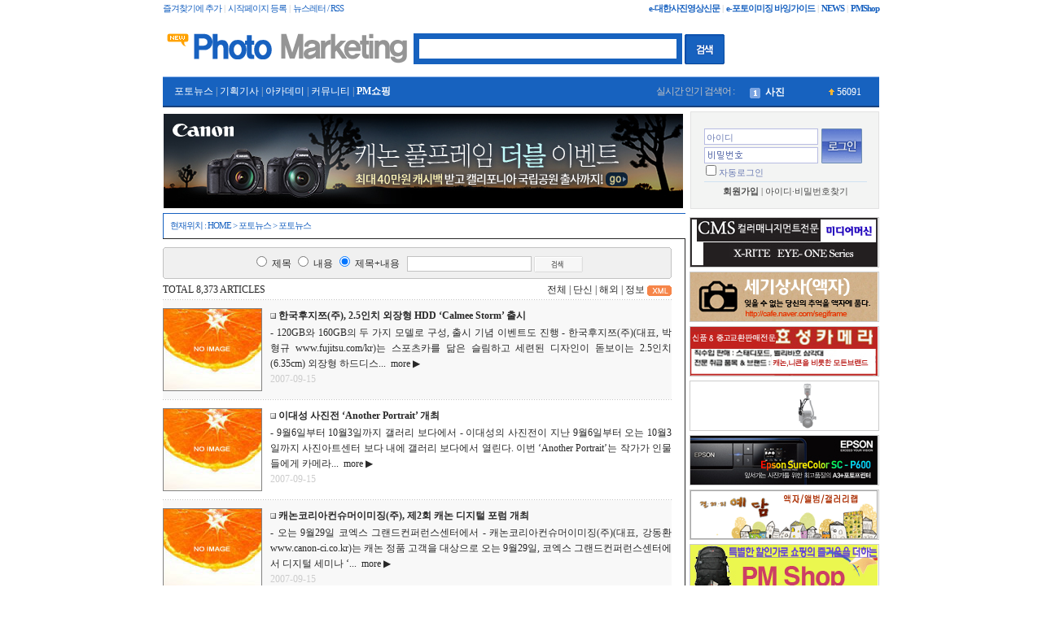

--- FILE ---
content_type: text/html; charset=euc-kr
request_url: https://photojr.cafe24.com/phome/bbs/board.php?bo_table=news&page=553&page=557
body_size: 11124
content:
<!-- <!DOCTYPE HTML PUBLIC "-//W3C//DTD HTML 4.01 Transitional//EN"> -->
<html>
<head>
<meta http-equiv="content-type" content="text/html; charset=euc-kr">
<title>포토뉴스 > 포토뉴스 557 페이지</title>
<link rel="stylesheet" href="../style.css" type="text/css">
<LINK REL="SHORTCUT ICON" HREF="../mobile/usr/img/favicon.ico"> 

</head>
<script type="text/javascript">
// 자바스크립트에서 사용하는 전역변수 선언
var g4_path      = "..";
var g4_bbs       = "bbs";
var g4_bbs_img   = "img";
var g4_url       = "http://photojr.cafe24.com/phome";
var g4_is_member = "";
var g4_is_admin  = "";
var g4_bo_table  = "news";
var g4_sca       = "";
var g4_charset   = "euc-kr";
var g4_cookie_domain = "photojr.cafe24.com";
var g4_is_gecko  = navigator.userAgent.toLowerCase().indexOf("gecko") != -1;
var g4_is_ie     = navigator.userAgent.toLowerCase().indexOf("msie") != -1;
</script>
<script type="text/javascript" src="../js/jquery-1.4.2.min.js"></script>
<script type="text/javascript" src="../js/common.js"></script>
<body topmargin="0" leftmargin="0" >
<a name="g4_head"></a>

<!-- 리포트2.0 로그분석코드 시작 -->
<script type="text/javascript">
var JsHost = (("https:" == document.location.protocol) ? "https://" : "http://");
var uname = escape('포토마켓팅');
document.write(unescape("%3Cscript id='log_script' src='" + JsHost + "photojr.weblog.cafe24.com/weblog.js?uid=photojr&uname="+uname+"' type='text/javascript'%3E%3C/script%3E"));
</script>
<!-- 리포트2.0  로그분석코드 완료 -->


<!-- 전체 -->
<table align='center' width='880' cellpadding='0' cellspacing='0' border='0'>
<tr>
<td>

	<table width=100% cellpadding=0 cellspacing=0 border=0>
	<tr><td height='5'></td></tr>
	</table>

	<!-- 상단 -->
	<table width=100% cellpadding=0 cellspacing=0 border=0>
	<tr>
	<td class=small_gby>

		<Script Language="JavaScript">
		var favoriteurl="http://www.photomarketing.co.kr"
		var favoritetitle="사진영상신문"
		function addfavorites() {
		if (document.all)
		window.external.AddFavorite(favoriteurl,favoritetitle)}
		</script> 

		<a href="javascript:addfavorites()" onFocus='this.blur()' style='letter-spacing:-1;' class='blue_small'>즐겨찾기에 추가</a> | <a href="#null" onClick="this.style.behavior='url(#default#homepage)';this.setHomePage('http://www.photomarketing.co.kr');" class='blue_small'  style='letter-spacing:-1;'>시작페이지 등록</a> | <a href="javascript:win_open('../news_letter.php', 'boardcopy', 'left=50, top=50, width=400, height=450, scrollbars=1');" onFocus='this.blur()' style='letter-spacing:-1;' class='blue_small'>뉴스레터 / RSS</a>

	</td>
	<td align=right  class=small_gby>

		<a href='../bbs/board.php?bo_table=ebook'  class=blue_small><b>e-대한사진영상신문</b></a> | 
		<a href='http://www.photomarketing.co.kr/ebook/catalog/e-catalog/PC/e-catalog.html' target=blank class=blue_small><b>e-포토이미징 바잉가이드</b></a> | 
		<a href='../'  class=blue_small><b>NEWS</b></a> | 
		<a href='../index_shop.php'  class='blue_small'><b>PMShop</b></a>
		<!--a href='../bbs/board.php?bo_table=info&wr_id=2' class=blue_small-->

	</td>
	</tr>
	</table>

	<table width=100% cellpadding=0 cellspacing=0 border=0>
	<tr><td height='15'></td></tr>
	</table>

	<!-- 로고, 검색 -->
	
	<table width=100% cellpadding=0 cellspacing=0 border=0>
	<tr>
	<td width='250'>
		<a href='../'><img src='../usr/main_img/logo.gif' border=0></a>
	</td>
	<td>
		<!-- 검색 시작 -->
		<form name='frmsearch1' style='margin:0px;' onsubmit='return search_submit(this);'>
		<input type='hidden' name='sfl' value='wr_subject||wr_content'>
		<input type='hidden' name='sop' value='and'>
		<input type='hidden' name='stx' value=''>
		<input type='hidden' name='search_flag' value='게시판'>
		<!--select name='search_flag' id='search_flag' class='small'>
		<option value='상품'>상품
		<option value='게시판'>게시판
		</select-->
		<input type=text name=search_str class='ed' value='' style='width:330px;height:38;border-width:7px;border-color:#1762BF;padding:5px;'>
		<input type=image src='../img/btn_search.gif' border=0 align=absmiddle>&nbsp;
		<script>
		function search_submit(f) {
		if (f.search_flag.value == '상품') {
			f.action = '../shop/search.php';
		} else {
			f.stx.value = f.search_str.value;
			f.action = '../bbs/search.php';
		}
		}

				</script>
		</form>
		<!-- 검색 끝 -->

	</td>
	</tr>
	</table>
	

	<!-- 가로 바 -->
	<table width=100% cellpadding=0 cellspacing=0 border=0>
	<tr><td height=4></td></tr>
	<tr><td height=1 bgcolor=#92B7EE></td></tr>
	<tr>
	<td bgcolor=#1762BF>

			
				<table width=100% cellpadding=0 cellspacing=0 border=0>
				<tr height=35>
				<td style='padding:5px;' class='gray'>&nbsp;&nbsp;

				<a href='../bbs/group.php?gr_id=news' class='menu_r'>포토뉴스</a>  |  <a href='../bbs/group.php?gr_id=spec' class='menu_r'>기획기사</a>  |  <a href='../bbs/group.php?gr_id=acade' class='menu_r'>아카데미</a>  |  <a href='../bbs/group.php?gr_id=comm' class='menu_r'>커뮤니티</a>  |  				<!--a href='../index_shop.php' class='menu_r'-->
				<a href='../index_shop.php' class='menu_r'> <b>PM쇼핑</b> </a>
				</td>
				<td width='110' align='right' style='padding:8px;color:#C2C2C2;letter-spacing:-1;'>실시간 인기 검색어 :</td>
				<td width='160' style='padding:5px;'>
					
					
<style type="text/css">
#pscroller2 {width:150px;height:18px;/* 익스플로어 이외것 패치 */voice-family: "\"}\"";voice-family:inherit;width:148px;height:20px;}html>body .pscroller2{ /* 오페라를위해 */ width:204px;height:22px;}
#pscroller2 a{text-decoration:none;}
.someclass{}
#popular_scroll_all_list {position:absolute;index-z:9999999;width:161px;border:1px  #1761C0 solid;background:#ffffff;padding:5;}

/* 8포인트 옅은 회색 (영문) */
.popup_hit_tag,	
.popup_hit_tag:link,
.popup_hit_tag:visited,
.popup_hit_tag:active		{font-family:돋움,tahoma;font-size:9pt;color:#282828;text-decoration:none;line-height:120%;}
.popup_hit_tag:hover	    {color:#FF9900;text-decoration:none;}
</style>

<script language="JavaScript" type="text/javascript">
var pausecontent2=new Array();
	pausecontent2[0]="<table width='100%'><tr style='height:20;'><td>&nbsp;<img width='13' height='13' align='absmiddle' src='../skin/popular/popular_scroll/num_00.gif' ALT=''>&nbsp;&nbsp;<a href='../bbs/search.php?sfl=wr_subject||wr_content&sop=and&stx=%BB%E7%C1%F8' class='menu_r'><b>사진</b></a></td><td style='padding-right:3px' align='right'><img src='../skin/popular/popular_scroll/i_arrow.gif'> <span class='menu_r'>56091</span></td></tr></table>";pausecontent2[1]="<table width='100%'><tr style='height:20;'><td>&nbsp;<img width='13' height='13' align='absmiddle' src='../skin/popular/popular_scroll/num_01.gif' ALT=''>&nbsp;&nbsp;<a href='../bbs/search.php?sfl=wr_subject||wr_content&sop=and&stx=%B1%E2%C0%DA' class='menu_r'>기자</a></td><td style='padding-right:3px' align='right'><img src='../skin/popular/popular_scroll/i_arrow.gif'> <span class='menu_r'>49581</span></td></tr></table>";pausecontent2[2]="<table width='100%'><tr style='height:20;'><td>&nbsp;<img width='13' height='13' align='absmiddle' src='../skin/popular/popular_scroll/num_02.gif' ALT=''>&nbsp;&nbsp;<a href='../bbs/search.php?sfl=wr_subject||wr_content&sop=and&stx=p' class='menu_r'>p</a></td><td style='padding-right:3px' align='right'><img src='../skin/popular/popular_scroll/i_arrow.gif'> <span class='menu_r'>49434</span></td></tr></table>";pausecontent2[3]="<table width='100%'><tr style='height:20;'><td>&nbsp;<img width='13' height='13' align='absmiddle' src='../skin/popular/popular_scroll/num_03.gif' ALT=''>&nbsp;&nbsp;<a href='../bbs/search.php?sfl=wr_subject||wr_content&sop=and&stx=%BD%C3%C0%E5' class='menu_r'>시장</a></td><td style='padding-right:3px' align='right'><img src='../skin/popular/popular_scroll/i_arrow.gif'> <span class='menu_r'>28833</span></td></tr></table>";pausecontent2[4]="<table width='100%'><tr style='height:20;'><td>&nbsp;<img width='13' height='13' align='absmiddle' src='../skin/popular/popular_scroll/num_04.gif' ALT=''>&nbsp;&nbsp;<a href='../bbs/search.php?sfl=wr_subject||wr_content&sop=and&stx=%BB%E7%C1%F8%B0%A1' class='menu_r'>사진가</a></td><td style='padding-right:3px' align='right'><img src='../skin/popular/popular_scroll/i_arrow.gif'> <span class='menu_r'>24339</span></td></tr></table>";pausecontent2[5]="<table width='100%'><tr style='height:20;'><td>&nbsp;<img width='13' height='13' align='absmiddle' src='../skin/popular/popular_scroll/num_05.gif' ALT=''>&nbsp;&nbsp;<a href='../bbs/search.php?sfl=wr_subject||wr_content&sop=and&stx=%B0%FC%B8%AE' class='menu_r'>관리</a></td><td style='padding-right:3px' align='right'><img src='../skin/popular/popular_scroll/i_arrow.gif'> <span class='menu_r'>20601</span></td></tr></table>";pausecontent2[6]="<table width='100%'><tr style='height:20;'><td>&nbsp;<img width='13' height='13' align='absmiddle' src='../skin/popular/popular_scroll/num_06.gif' ALT=''>&nbsp;&nbsp;<a href='../bbs/search.php?sfl=wr_subject||wr_content&sop=and&stx=%B7%BB%C1%EE' class='menu_r'>렌즈</a></td><td style='padding-right:3px' align='right'><img src='../skin/popular/popular_scroll/i_arrow.gif'> <span class='menu_r'>20160</span></td></tr></table>";pausecontent2[7]="<table width='100%'><tr style='height:20;'><td>&nbsp;<img width='13' height='13' align='absmiddle' src='../skin/popular/popular_scroll/num_07.gif' ALT=''>&nbsp;&nbsp;<a href='../bbs/search.php?sfl=wr_subject||wr_content&sop=and&stx=%BD%BA%C6%A9%B5%F0%BF%C0' class='menu_r'>스튜디오</a></td><td style='padding-right:3px' align='right'><img src='../skin/popular/popular_scroll/i_arrow.gif'> <span class='menu_r'>20034</span></td></tr></table>";pausecontent2[8]="<table width='100%'><tr style='height:20;'><td>&nbsp;<img width='13' height='13' align='absmiddle' src='../skin/popular/popular_scroll/num_08.gif' ALT=''>&nbsp;&nbsp;<a href='../bbs/search.php?sfl=wr_subject||wr_content&sop=and&stx=si' class='menu_r'>si</a></td><td style='padding-right:3px' align='right'><img src='../skin/popular/popular_scroll/i_arrow.gif'> <span class='menu_r'>19173</span></td></tr></table>";pausecontent2[9]="<table width='100%'><tr style='height:20;'><td>&nbsp;<img width='13' height='13' align='absmiddle' src='../skin/popular/popular_scroll/num_09.gif' ALT=''>&nbsp;&nbsp;<a href='../bbs/search.php?sfl=wr_subject||wr_content&sop=and&stx=%C4%B3%B3%ED' class='menu_r'>캐논</a></td><td style='padding-right:3px' align='right'><img src='../skin/popular/popular_scroll/i_arrow.gif'> <span class='menu_r'>16422</span></td></tr></table>";
function show_popular_scroll_all(popular_scroll_all){
var m1 = document.getElementById("popular_scroll_all1");
var m2 = document.getElementById("popular_scroll_all2");

m1.style.display = "block";
m2.style.display = "none";

	switch(popular_scroll_all){
   case 1:
    m1.style.display = "";
    break;
   case 2:
    m2.style.display = "";
    break;
  }
 }
</script>
<script language="JavaScript" type="text/javascript" src="../skin/popular/popular_scroll/popular_scroll.js"></script>

<div id="popular_scroll_all1" style="display:;cursor:hand;padding-top:5;" onMouseover="show_popular_scroll_all(2);" onMouseout="show_popular_scroll_all(1);">
<script type="text/javascript">
new pausescroller(pausecontent2, "pscroller2", "someclass", 3000)
</script> 
</div>
<div id="popular_scroll_all2" style="display:none;position:relative;top:-30px;left:4px;z-index:99999990;"  onMouseover="show_popular_scroll_all(2);" onMouseout="show_popular_scroll_all(1);">

	<div id='popular_scroll_all_list'>
	<table width='100%' cellpadding='3' cellspacing='0' border='0'>
	<tr><td align='center'><b><font color='#1761C0'>실시간 인기 검색어</font></b></td></tr>
	<tr><td height='1' bgcolor='#cccccc'></tr>
	<tr>
	<td>
		<table width='100%'><tr style='height:20;'><td>&nbsp;<img width='13' height='13' align='absmiddle' src='../skin/popular/popular_scroll/num_00.gif' ALT=''>&nbsp;&nbsp;<a href='../bbs/search.php?sfl=wr_subject||wr_content&sop=and&stx=%BB%E7%C1%F8' class='popup_hit_tag'><b>사진</b></a></td><td style='padding-right:3px' align='right'><img src='../skin/popular/popular_scroll/i_arrow.gif'> <span class='popup_hit_tag'>56091</span></td></tr></table><table width='100%'><tr style='height:20;'><td>&nbsp;<img width='13' height='13' align='absmiddle' src='../skin/popular/popular_scroll/num_01.gif' ALT=''>&nbsp;&nbsp;<a href='../bbs/search.php?sfl=wr_subject||wr_content&sop=and&stx=%B1%E2%C0%DA' class='popup_hit_tag'>기자</a></td><td style='padding-right:3px' align='right'><img src='../skin/popular/popular_scroll/i_arrow.gif'> <span class='popup_hit_tag'>49581</span></td></tr></table><table width='100%'><tr style='height:20;'><td>&nbsp;<img width='13' height='13' align='absmiddle' src='../skin/popular/popular_scroll/num_02.gif' ALT=''>&nbsp;&nbsp;<a href='../bbs/search.php?sfl=wr_subject||wr_content&sop=and&stx=p' class='popup_hit_tag'>p</a></td><td style='padding-right:3px' align='right'><img src='../skin/popular/popular_scroll/i_arrow.gif'> <span class='popup_hit_tag'>49434</span></td></tr></table><table width='100%'><tr style='height:20;'><td>&nbsp;<img width='13' height='13' align='absmiddle' src='../skin/popular/popular_scroll/num_03.gif' ALT=''>&nbsp;&nbsp;<a href='../bbs/search.php?sfl=wr_subject||wr_content&sop=and&stx=%BD%C3%C0%E5' class='popup_hit_tag'>시장</a></td><td style='padding-right:3px' align='right'><img src='../skin/popular/popular_scroll/i_arrow.gif'> <span class='popup_hit_tag'>28833</span></td></tr></table><table width='100%'><tr style='height:20;'><td>&nbsp;<img width='13' height='13' align='absmiddle' src='../skin/popular/popular_scroll/num_04.gif' ALT=''>&nbsp;&nbsp;<a href='../bbs/search.php?sfl=wr_subject||wr_content&sop=and&stx=%BB%E7%C1%F8%B0%A1' class='popup_hit_tag'>사진가</a></td><td style='padding-right:3px' align='right'><img src='../skin/popular/popular_scroll/i_arrow.gif'> <span class='popup_hit_tag'>24339</span></td></tr></table><table width='100%'><tr style='height:20;'><td>&nbsp;<img width='13' height='13' align='absmiddle' src='../skin/popular/popular_scroll/num_05.gif' ALT=''>&nbsp;&nbsp;<a href='../bbs/search.php?sfl=wr_subject||wr_content&sop=and&stx=%B0%FC%B8%AE' class='popup_hit_tag'>관리</a></td><td style='padding-right:3px' align='right'><img src='../skin/popular/popular_scroll/i_arrow.gif'> <span class='popup_hit_tag'>20601</span></td></tr></table><table width='100%'><tr style='height:20;'><td>&nbsp;<img width='13' height='13' align='absmiddle' src='../skin/popular/popular_scroll/num_06.gif' ALT=''>&nbsp;&nbsp;<a href='../bbs/search.php?sfl=wr_subject||wr_content&sop=and&stx=%B7%BB%C1%EE' class='popup_hit_tag'>렌즈</a></td><td style='padding-right:3px' align='right'><img src='../skin/popular/popular_scroll/i_arrow.gif'> <span class='popup_hit_tag'>20160</span></td></tr></table><table width='100%'><tr style='height:20;'><td>&nbsp;<img width='13' height='13' align='absmiddle' src='../skin/popular/popular_scroll/num_07.gif' ALT=''>&nbsp;&nbsp;<a href='../bbs/search.php?sfl=wr_subject||wr_content&sop=and&stx=%BD%BA%C6%A9%B5%F0%BF%C0' class='popup_hit_tag'>스튜디오</a></td><td style='padding-right:3px' align='right'><img src='../skin/popular/popular_scroll/i_arrow.gif'> <span class='popup_hit_tag'>20034</span></td></tr></table><table width='100%'><tr style='height:20;'><td>&nbsp;<img width='13' height='13' align='absmiddle' src='../skin/popular/popular_scroll/num_08.gif' ALT=''>&nbsp;&nbsp;<a href='../bbs/search.php?sfl=wr_subject||wr_content&sop=and&stx=si' class='popup_hit_tag'>si</a></td><td style='padding-right:3px' align='right'><img src='../skin/popular/popular_scroll/i_arrow.gif'> <span class='popup_hit_tag'>19173</span></td></tr></table><table width='100%'><tr style='height:20;'><td>&nbsp;<img width='13' height='13' align='absmiddle' src='../skin/popular/popular_scroll/num_09.gif' ALT=''>&nbsp;&nbsp;<a href='../bbs/search.php?sfl=wr_subject||wr_content&sop=and&stx=%C4%B3%B3%ED' class='popup_hit_tag'>캐논</a></td><td style='padding-right:3px' align='right'><img src='../skin/popular/popular_scroll/i_arrow.gif'> <span class='popup_hit_tag'>16422</span></td></tr></table>			</td>
	</tr>
	</table>
	</div>
</div>

				</td>
				</tr>
				</table>

		 
	</td>
	</tr>
	<tr><td height=2 bgcolor=#18407B></td></tr>
	<tr><td height=5></td></tr>
	</table>
	<!-- 가로 바 -->

	<!-- 로그인, 베너 -->
	<table width=100% cellpadding=0 cellspacing=0 border=0>
	<tr>
	<td style='padding-top:2px;'>
		<a href=http://www.canon-ci.co.kr/event/Detail?pageIndex=1&pageUnit=18&searchOrder=recommend&evntStatus=01&evntSeq=20356&ntcSeq=&utm_source=photom&utm_medium=top&utm_campaign=photom_ff_20150828 target=_blank><img src=../data/file/ban_home/3034592652_5Q8lHObu_C4B3B3ED680x118.jpg wide=642 height=118><a/><div style='position:absolute; margin-top:-118px; width:650px; height:118px; z-index:99999;'><a href='http://www.canon-ci.co.kr/event/Detail?pageIndex=1&pageUnit=18&searchOrder=recommend&evntStatus=01&evntSeq=20356&ntcSeq=&utm_source=photom&utm_medium=top&utm_campaign=photom_ff_20150828' target='_blank'><img src='../img/space.gif' width='650' height='118'></a></div>	</td>
	<td width=5></td>
	<td width=230 valign='top'>
		
<!-- 로그인 전 외부로그인 시작 -->
<form name="flogin" method="post" action="javascript:flogin_submit(document.flogin);" autocomplete="off">
<input type="hidden" name="url" value="http://photojr.cafe24.com/phome%2Fphome%2Fbbs%2Fboard.php%3Fbo_table%3Dnews%26page%3D553%26page%3D557">
<div id="mw-outlogin">
<div class="box-outside">
<div class="box-inside">
    <input type="text" name="mb_id" id="mb_id" class="login-mb_id" value="아이디">
    <input type="password" name="mb_password" id="mb_password" class="login-mb_password" value="">
    <input type="image"  class="login-button" src="../skin/outlogin/outlogin2/img/outlogin_button.gif" align="absmiddle">
    <div class="login-auto"><input type="checkbox" name="auto_login" id="auto_login">자동로그인</div>
    <div class="login-membership">
        <a href="../bbs/register.php"><strong>회원가입</strong></a> <span>|</span>
        <a href="javascript:win_password_lost();">아이디·비밀번호찾기</a>
    </div>
</div>
</div>
</div>
</form>
<!-- 로그인 전 외부로그인 끝 -->

<script type="text/javascript">
document.getElementById("mb_id").onfocus = function() { mw_outlogin_focus_id(this); }
document.getElementById("mb_id").onblur = function() { mw_outlogin_blur_id(this); }
document.getElementById("mb_password").onfocus = function() { mw_outlogin_focus_pw(this); }
document.getElementById("mb_password").onblur = function() { mw_outlogin_blur_pw(this); }
document.getElementById("mb_password").onblur = function() { mw_outlogin_blur_pw(this); }
document.getElementById("auto_login").onclick = function() { mw_outlogin_auto(this); }

function mw_outlogin_focus_id(obj) {
    if (obj.value == "아이디") {
        obj.value = "";
    }
    //obj.style.border = "1px solid #7dacd8";
    obj.style.border = "1px solid #6b7bb3";
}
function mw_outlogin_blur_id(obj) {
    if (obj.value == "") {
        obj.value = "아이디";
    }
    obj.style.border = "1px solid #d0e1f1";
}
function mw_outlogin_focus_pw(obj) {
    if (obj.value == "") {
        obj.style.background = "#fff";
    }
    //obj.style.border = "1px solid #7dacd8";
    obj.style.border = "1px solid #6b7bb3";
}
function mw_outlogin_blur_pw(obj) {
    if (obj.value == "") {
        obj.style.background = "url(../skin/outlogin/outlogin2/img/outlogin_pw.gif) no-repeat";
    }
    obj.style.border = "1px solid #d0e1f1";
}
function mw_outlogin_auto(obj) {
    if (obj.checked) {
        if (confirm("자동로그인을 사용하시면 다음부터 회원아이디와 패스워드를 입력하실 필요가 없습니다.\n\n\공공장소에서는 개인정보가 유출될 수 있으니 사용을 자제하여 주십시오.\n\n자동로그인을 사용하시겠습니까?")) {
            obj.checked = true;
        } else {
            obj.checked = false;
        }
    }
}
function flogin_submit(f)
{
    if (!f.mb_id.value) {
        alert("회원아이디를 입력하십시오.");
        f.mb_id.focus();
        return;
    }
    if (!f.mb_password.value) {
        alert("패스워드를 입력하십시오.");
        f.mb_password.focus();
        return;
    }

    f.action = 'https://photojr.cafe24.com:40001/phome/bbs/login_check.php';    f.submit();
}
</script>

<style type="text/css">
#mw-outlogin .box-outside { width:232px; height:120px; background-color:#e2e2e2; }
#mw-outlogin .box-inside { position:absolute; margin:1px; width:230px; height:118px; background-color:#f3f4f3; }
#mw-outlogin .box-inside { line-height:16px; color:#7dacd8; font-size:9pt; font-family:gulim; }

#mw-outlogin .login-title { position:absolute; margin:5px 0 0 7px; }

#mw-outlogin .login-mb_id { position:absolute; margin:20px 0 0 16px; padding:3px 0 0 2px; border:1px solid #d0e1f1; width:140px; height:20px; }
#mw-outlogin .login-mb_id { font-family:돋움,tahoma;font-size:8pt; color:#7dacd8; ime-mode:disabled; }
#mw-outlogin .login-mb_password { position:absolute; margin:43px 0 0 16px; padding:3px 0 0 2px; border:1px solid #d0e1f1; }
#mw-outlogin .login-mb_password { width:140px; height:20px; font-family:돋움,tahoma; font-size:8pt; color:#7dacd8; background:url(../skin/outlogin/outlogin2/img/outlogin_pw.gif) no-repeat; }

#mw-outlogin .login-button { position:absolute; margin:20px 0 0 160px; }

#mw-outlogin .login-auto { position:absolute; margin:62px 0 0 14px; font-size:8pt; }
#mw-outlogin .login-membership { position:absolute;  padding:3px 0 0 0; margin:85px 0 0 16px; width:200px; border-top:1px solid #d0e1f1; }
#mw-outlogin .login-membership { text-align:center; font-size:8pt; color:#d0e1f1; }
#mw-outlogin .login-membership a { color:#7dacd8; font-size:8pt; text-decoration:none; }

#mw-outlogin .box-outside { background-color:#e2e2e2; }
#mw-outlogin .box-inside { background-color:#f3f4f3; color:#6b7bb3; }
#mw-outlogin .login-mb_id { border:1px solid #b8bce2; color:#6b7bb3; }
#mw-outlogin .login-mb_password { border:1px solid #b8bce2; color:#6b7bb3; }
#mw-outlogin .login-membership { color:#4a4a4a; }
#mw-outlogin .login-membership a { color:#4a4a4a; }
</style>	</td>
	</tr>
	</table>
	<!-- 로그인, 베너 -->

	<table width=100% cellpadding=0 cellspacing=0 border=0>
	<tr><td height='5'></td></tr>
	</table>

 	<!-- 중간 -->
	<table width='100%' cellpadding='0' cellspacing='0' border='0'>
	<tr>
	<td valign='top'>
	
					<table width='100%' cellpadding='0' cellspacing='0' border='0'>
			<tr>
			<td style='border-top:solid 1px;border-left:solid 1px;padding-top:8px;padding-bottom:8px;padding-left:8px;' class='blue_small'>
			현재위치 : 
			<a href='..' class='blue_small'>HOME<a> > 
			<a href='../bbs/group.php?gr_id=news' class='blue_small'>포토뉴스</a>
			>			<a href='../bbs/board.php?bo_table=news' class='blue_small'>포토뉴스<a>
			</td>
			</tr>
			<tr><td valign='top' style='border-top:solid 1px; border-right:solid 1px; border-bottom:solid 1px; padding-top:10px; padding-right:16px; padding-bottom:20px;'>
		<script type="text/javascript" src="../js/sideview.js"></script>



<!-- ■ DQ'Thumb Engine ver 2.0 R5.0306 for developer - http://www.dqstyle.com -->



<!-- 라운드 테이블의 시작 -->
<table width="100%" border="0" cellpadding="0" cellspacing="0">

<tr>
<td width="8" height="8"><img src='../skin/board/some_webjin/img/dis_01.gif' border='0'></td>
<td valign="top" bgcolor="#F0F0F0" style="border-width:1; border-color:#C2C2C2; border-top-style:solid;"><img src='../skin/board/some_webjin/img/space.gif' border='0'></td>
<td width="8" height="8"><img src='../skin/board/some_webjin/img/dis_02.gif' border='0'></td>
</tr>

<tr bgcolor="#F0F0F0">
<td style="border-width:1; border-color:#C2C2C2; border-left-style:solid;"><img src='../skin/board/some_webjin/img/space.gif' border='0'></td>
<td align='center'>


	<table width=100% align=center cellpadding=0 cellspacing=0 border=0>
	<tr>
	<td align=left>
		<!-- 링크 버튼, 검색 -->
		<form name=fsearch method=get style="margin:0px;">
		<input type=hidden name=bo_table value="news">
		<input type=hidden name=sca value="">
		<table width=100% cellpadding=0 cellspacing=0>
		<tr>
			<td align="center">
				<!--font class=small-->
				<input type='radio' name='sfl' value='wr_subject'> 제목 
				<input type='radio' name='sfl' value='wr_content'> 내용 
				<input type='radio' name='sfl' value='wr_subject||wr_content'  checked> 제목+내용 
				<!--/font-->
				&nbsp;&nbsp;<input name=stx maxlength=30 size=20 itemname="검색어" value='' style="font-family:TTche,돋움,굴림,tahoma; color:#999999; border-width:1; border-color:#C2C2C2; border-style:solid; background-color:; height:19px">
				<!--select name=sop>
					<option value=and>and</option>
					<option value=or>or</option>
				</select-->
				<input type=image src="../skin/board/some_webjin/img/search_btn.gif" border=0 align=absmiddle>
			</td>
		</tr>
		</table>
		</form>
	</td>
	</tr>
	</table>


</td>
<td bgcolor="#F0F0F0" style="border-width:1; border-color:#C2C2C2; border-right-style:solid;"><img src='../skin/board/some_webjin/img/space.gif' border='0'></td>
</tr>

<tr>
<td width="8" height="8"><img src='../skin/board/some_webjin/img/dis_03.gif' border='0'></td>
<td valign="top" bgcolor="#F0F0F0" style="border-width:1; border-color:#C2C2C2; border-bottom-style:solid;"><img src='../skin/board/some_webjin/img/space.gif' border='0'></td>
<td width="8" height="8"><img src='../skin/board/some_webjin/img/dis_04.gif' border='0'></td>
</tr>

</table>
<!-- 라운드 테이블의 끝 -->

<!-- 분류 셀렉트 박스, 게시물 몇건, 관리자화면 링크 -->
<table width="100%" cellspacing="0" cellpadding="0" border="0">
<tr>
<td style='padding-top:5px;'>

	<table width='100%' border='0' cellpadding='0' cellspacing='0'>
	<tr>
	<td>
		<font class='small_gay'>TOTAL 8,373 ARTICLES</font>	</td>
	<td align='right'>
				<a href=../bbs/board.php?bo_table=news&sca=>전체</a>&nbsp;| <a href='./board.php?bo_table=news&page=557&mode=&sca=단신'>단신</a>&nbsp;| <a href='./board.php?bo_table=news&page=557&mode=&sca=해외'>해외</a>&nbsp;| <a href='./board.php?bo_table=news&page=557&mode=&sca=정보'>정보</a>						<a href='./rss.php?bo_table=news'><img src='../skin/board/some_webjin/img/btn_rss.gif' border=0 align='absmiddle'></a>
			</td>
	</tr>
	<tr><td height='3'></td></tr>
	</table>

</td>
</tr>
</table>

<form name="fboardlist" method="post" style="margin:0px;">
<input type="hidden" name="bo_table" value="news">
<input type="hidden" name="sfl"  value="">
<input type="hidden" name="stx"  value="">
<input type="hidden" name="spt"  value="">
<input type="hidden" name="page" value="557">
<input type="hidden" name="sw"   value="">
<table width='100%' cellpadding='0' cellspacing='0' border='0'>
<tr><td height='1' background='../skin/board/some_webjin/img/dotline.gif'></td></tr>

	<tr><td bgcolor='#F8F8F8' style='padding-top:10; padding-bottom:10;'>

<table width='100%' cellpadding='0' cellspacing='0' border='0'>
<tr>
<td width='120'>

	<a href='../bbs/board.php?bo_table=news&wr_id=46&page=557'><img src='../skin/board/some_webjin/img/no_screenshot.jpg' width='120' border='0' style='border-width:1; border-color:#828282; border-style:solid; padding:0'></a>
</td>
<td width='10'></td>
<td>

	<table width='100%' height='100' cellpadding='0' cellspacing='0' border='0'>
	<tr>
	<td valign='top' width='100%'>

		<img src='../skin/board/some_webjin/img/point_e.gif' border='0'>
		<a href='../bbs/board.php?bo_table=news&wr_id=46&page=557'><b>한국후지쯔(주), 2.5인치 외장형 HDD ‘Calmee Storm’ 출시</b></a> 			
	</td>
	<td align='right' width='14'>
			</td>
	</tr>

	<tr>
	<td colspan="2" valign='top' style='text-align:justify;line-height:160%;'>

		- 120GB와 160GB의 두 가지 모델로 구성, 출시 기념 이벤트도 진행 -

한국후지쯔(주)(대표, 박형규 www.fujitsu.com/kr)는 스포츠카를 닮은 슬림하고 세련된 디자인이 돋보이는 2.5인치(6.35cm) 외장형 하드디스...<a href='../bbs/board.php?bo_table=news&wr_id=46&page=557' class='small_gay'>&nbsp;&nbsp;more ▶</a>		<br>
		<font color='#cccccc'>2007-09-15&nbsp;&nbsp;</font>
	</td>
	</tr>
	</table>

</td>
</tr>
</table></td></tr><tr><td height='1' background='../skin/board/some_webjin/img/dotline.gif'></td></tr><tr><td bgcolor='' style='padding-top:10; padding-bottom:10;'>

<table width='100%' cellpadding='0' cellspacing='0' border='0'>
<tr>
<td width='120'>

	<a href='../bbs/board.php?bo_table=news&wr_id=45&page=557'><img src='../skin/board/some_webjin/img/no_screenshot.jpg' width='120' border='0' style='border-width:1; border-color:#828282; border-style:solid; padding:0'></a>
</td>
<td width='10'></td>
<td>

	<table width='100%' height='100' cellpadding='0' cellspacing='0' border='0'>
	<tr>
	<td valign='top' width='100%'>

		<img src='../skin/board/some_webjin/img/point_e.gif' border='0'>
		<a href='../bbs/board.php?bo_table=news&wr_id=45&page=557'><b>이대성 사진전 ‘Another Portrait’ 개최</b></a> 			
	</td>
	<td align='right' width='14'>
			</td>
	</tr>

	<tr>
	<td colspan="2" valign='top' style='text-align:justify;line-height:160%;'>

		- 9월6일부터 10월3일까지 갤러리 보다에서 -

이대성의 사진전이 지난 9월6일부터 오는 10월3일까지 사진아트센터 보다 내에 갤러리 보다에서 열린다.

이번 ‘Another Portrait’는 작가가 인물들에게 카메라...<a href='../bbs/board.php?bo_table=news&wr_id=45&page=557' class='small_gay'>&nbsp;&nbsp;more ▶</a>		<br>
		<font color='#cccccc'>2007-09-15&nbsp;&nbsp;</font>
	</td>
	</tr>
	</table>

</td>
</tr>
</table></td></tr><tr><td height='1' background='../skin/board/some_webjin/img/dotline.gif'></td></tr><tr><td bgcolor='#F8F8F8' style='padding-top:10; padding-bottom:10;'>

<table width='100%' cellpadding='0' cellspacing='0' border='0'>
<tr>
<td width='120'>

	<a href='../bbs/board.php?bo_table=news&wr_id=44&page=557'><img src='../skin/board/some_webjin/img/no_screenshot.jpg' width='120' border='0' style='border-width:1; border-color:#828282; border-style:solid; padding:0'></a>
</td>
<td width='10'></td>
<td>

	<table width='100%' height='100' cellpadding='0' cellspacing='0' border='0'>
	<tr>
	<td valign='top' width='100%'>

		<img src='../skin/board/some_webjin/img/point_e.gif' border='0'>
		<a href='../bbs/board.php?bo_table=news&wr_id=44&page=557'><b>캐논코리아컨슈머이미징(주), 제2회 캐논 디지털 포럼 개최</b></a> 			
	</td>
	<td align='right' width='14'>
			</td>
	</tr>

	<tr>
	<td colspan="2" valign='top' style='text-align:justify;line-height:160%;'>

		- 오는 9월29일 코엑스 그랜드컨퍼런스센터에서 -

캐논코리아컨슈머이미징(주)(대표, 강동환 www.canon-ci.co.kr)는 캐논 정품 고객을 대상으로 오는 9월29일, 코엑스 그랜드컨퍼런스센터에서  디지털 세미나 ‘...<a href='../bbs/board.php?bo_table=news&wr_id=44&page=557' class='small_gay'>&nbsp;&nbsp;more ▶</a>		<br>
		<font color='#cccccc'>2007-09-15&nbsp;&nbsp;</font>
	</td>
	</tr>
	</table>

</td>
</tr>
</table></td></tr><tr><td height='1' background='../skin/board/some_webjin/img/dotline.gif'></td></tr><tr><td bgcolor='' style='padding-top:10; padding-bottom:10;'>

<table width='100%' cellpadding='0' cellspacing='0' border='0'>
<tr>
<td width='120'>

	<a href='../bbs/board.php?bo_table=news&wr_id=43&page=557'><img src='../skin/board/some_webjin/img/no_screenshot.jpg' width='120' border='0' style='border-width:1; border-color:#828282; border-style:solid; padding:0'></a>
</td>
<td width='10'></td>
<td>

	<table width='100%' height='100' cellpadding='0' cellspacing='0' border='0'>
	<tr>
	<td valign='top' width='100%'>

		<img src='../skin/board/some_webjin/img/point_e.gif' border='0'>
		<a href='../bbs/board.php?bo_table=news&wr_id=43&page=557'><b>캐논코리아비즈니스솔루션(주), ‘Canon Business Solutions For…</b></a> 			
	</td>
	<td align='right' width='14'>
			</td>
	</tr>

	<tr>
	<td colspan="2" valign='top' style='text-align:justify;line-height:160%;'>

		- 지난 9월13일, 사진 업계 관계자 50여명 대상으로 삼성동 캐논BS타워에서 -

캐논코리아비즈니스솔루션(주)(대표, 김대곤 www.canon-bs.co.kr)는 지난 9월13일, 삼성동 캐논BS타워에서 사진 업계 관계자 50여명...<a href='../bbs/board.php?bo_table=news&wr_id=43&page=557' class='small_gay'>&nbsp;&nbsp;more ▶</a>		<br>
		<font color='#cccccc'>2007-09-15&nbsp;&nbsp;</font>
	</td>
	</tr>
	</table>

</td>
</tr>
</table></td></tr><tr><td height='1' background='../skin/board/some_webjin/img/dotline.gif'></td></tr><tr><td bgcolor='#F8F8F8' style='padding-top:10; padding-bottom:10;'>

<table width='100%' cellpadding='0' cellspacing='0' border='0'>
<tr>
<td width='120'>

	<a href='../bbs/board.php?bo_table=news&wr_id=42&page=557'><img src='../skin/board/some_webjin/img/no_screenshot.jpg' width='120' border='0' style='border-width:1; border-color:#828282; border-style:solid; padding:0'></a>
</td>
<td width='10'></td>
<td>

	<table width='100%' height='100' cellpadding='0' cellspacing='0' border='0'>
	<tr>
	<td valign='top' width='100%'>

		<img src='../skin/board/some_webjin/img/point_e.gif' border='0'>
		<a href='../bbs/board.php?bo_table=news&wr_id=42&page=557'><b>테이스트팩토리 , 두나&#039;s 도쿄놀이 발간</b></a> 			
	</td>
	<td align='right' width='14'>
			</td>
	</tr>

	<tr>
	<td colspan="2" valign='top' style='text-align:justify;line-height:160%;'>

		배두나 저 |테이스트팩토리 | 값 15,000원 | 2007년8월 

영국의 런던이라는 도시의 풍경과 그곳에 반한 자신의 취향을 담아낸 ‘두나's 런던놀이’로 여행이 놀이가 될 수 있음을 보여준 저자 배두나가 일본의 도...<a href='../bbs/board.php?bo_table=news&wr_id=42&page=557' class='small_gay'>&nbsp;&nbsp;more ▶</a>		<br>
		<font color='#cccccc'>2007-09-15&nbsp;&nbsp;</font>
	</td>
	</tr>
	</table>

</td>
</tr>
</table></td></tr><tr><td height='1' background='../skin/board/some_webjin/img/dotline.gif'></td></tr><tr><td bgcolor='' style='padding-top:10; padding-bottom:10;'>

<table width='100%' cellpadding='0' cellspacing='0' border='0'>
<tr>
<td width='120'>

	<a href='../bbs/board.php?bo_table=news&wr_id=41&page=557'><img src='../skin/board/some_webjin/img/no_screenshot.jpg' width='120' border='0' style='border-width:1; border-color:#828282; border-style:solid; padding:0'></a>
</td>
<td width='10'></td>
<td>

	<table width='100%' height='100' cellpadding='0' cellspacing='0' border='0'>
	<tr>
	<td valign='top' width='100%'>

		<img src='../skin/board/some_webjin/img/point_e.gif' border='0'>
		<a href='../bbs/board.php?bo_table=news&wr_id=41&page=557'><b>와콤, 창의적인 디지털 작업을 위한 ‘뱀부 펀’ 출시</b></a> 			
	</td>
	<td align='right' width='14'>
			</td>
	</tr>

	<tr>
	<td colspan="2" valign='top' style='text-align:justify;line-height:160%;'>

		- 현대적인 디자인에 와이드 포맷 형태로 2가지 사이즈 우선 출시 -

와콤디지털솔루션즈(주)(대표, 서석건 www.wacomdigital.co.kr)는 그림, 페인팅, 스케치, 필기 및 사진 리터칭 작업을 위한 입력기기를 한층 ...<a href='../bbs/board.php?bo_table=news&wr_id=41&page=557' class='small_gay'>&nbsp;&nbsp;more ▶</a>		<br>
		<font color='#cccccc'>2007-09-15&nbsp;&nbsp;</font>
	</td>
	</tr>
	</table>

</td>
</tr>
</table></td></tr><tr><td height='1' background='../skin/board/some_webjin/img/dotline.gif'></td></tr><tr><td bgcolor='#F8F8F8' style='padding-top:10; padding-bottom:10;'>

<table width='100%' cellpadding='0' cellspacing='0' border='0'>
<tr>
<td width='120'>

	<a href='../bbs/board.php?bo_table=news&wr_id=40&page=557'><img src='../skin/board/some_webjin/img/no_screenshot.jpg' width='120' border='0' style='border-width:1; border-color:#828282; border-style:solid; padding:0'></a>
</td>
<td width='10'></td>
<td>

	<table width='100%' height='100' cellpadding='0' cellspacing='0' border='0'>
	<tr>
	<td valign='top' width='100%'>

		<img src='../skin/board/some_webjin/img/point_e.gif' border='0'>
		<a href='../bbs/board.php?bo_table=news&wr_id=40&page=557'><b>와이포토, 2007 사진축제 개최</b></a> 			
	</td>
	<td align='right' width='14'>
			</td>
	</tr>

	<tr>
	<td colspan="2" valign='top' style='text-align:justify;line-height:160%;'>

		- 오는 10월7일, 남이섬에서 -

사진연구소 와이포토(대표, 양재문 www.yphoto.net)는 오는 10월7일 나미나라공화국(남이섬)에서 ‘2007 와이포토 사진축제’를 개최한다고 밝혔다. 

양재문 사진가가 운영하는 ...<a href='../bbs/board.php?bo_table=news&wr_id=40&page=557' class='small_gay'>&nbsp;&nbsp;more ▶</a>		<br>
		<font color='#cccccc'>2007-09-14&nbsp;&nbsp;</font>
	</td>
	</tr>
	</table>

</td>
</tr>
</table></td></tr><tr><td height='1' background='../skin/board/some_webjin/img/dotline.gif'></td></tr><tr><td bgcolor='' style='padding-top:10; padding-bottom:10;'>

<table width='100%' cellpadding='0' cellspacing='0' border='0'>
<tr>
<td width='120'>

	<a href='../bbs/board.php?bo_table=news&wr_id=39&page=557'><img src='../skin/board/some_webjin/img/no_screenshot.jpg' width='120' border='0' style='border-width:1; border-color:#828282; border-style:solid; padding:0'></a>
</td>
<td width='10'></td>
<td>

	<table width='100%' height='100' cellpadding='0' cellspacing='0' border='0'>
	<tr>
	<td valign='top' width='100%'>

		<img src='../skin/board/some_webjin/img/point_e.gif' border='0'>
		<a href='../bbs/board.php?bo_table=news&wr_id=39&page=557'><b>한국카메라박물관, 과천 대공원 인근으로 신축개관</b></a> 			
	</td>
	<td align='right' width='14'>
			</td>
	</tr>

	<tr>
	<td colspan="2" valign='top' style='text-align:justify;line-height:160%;'>

		- 사진갤러리, 특별전시실 등 다양한 볼거리 제공 -

사설 카메라 전문 박물관인 한국카메라박물관(관장, 김종세 www.kcpm.or.kr)은 지난 9월12일, 서울 관악구 신림동에서 지하철 4호선 과천 대공원 역 4번 출구 ...<a href='../bbs/board.php?bo_table=news&wr_id=39&page=557' class='small_gay'>&nbsp;&nbsp;more ▶</a>		<br>
		<font color='#cccccc'>2007-09-14&nbsp;&nbsp;</font>
	</td>
	</tr>
	</table>

</td>
</tr>
</table></td></tr><tr><td height='1' background='../skin/board/some_webjin/img/dotline.gif'></td></tr><tr><td bgcolor='#F8F8F8' style='padding-top:10; padding-bottom:10;'>

<table width='100%' cellpadding='0' cellspacing='0' border='0'>
<tr>
<td width='120'>

	<a href='../bbs/board.php?bo_table=news&wr_id=38&page=557'><img src='../skin/board/some_webjin/img/no_screenshot.jpg' width='120' border='0' style='border-width:1; border-color:#828282; border-style:solid; padding:0'></a>
</td>
<td width='10'></td>
<td>

	<table width='100%' height='100' cellpadding='0' cellspacing='0' border='0'>
	<tr>
	<td valign='top' width='100%'>

		<img src='../skin/board/some_webjin/img/point_e.gif' border='0'>
		<a href='../bbs/board.php?bo_table=news&wr_id=38&page=557'><b>가나아트갤러리, 아뜰리에 입주 작가 모집</b></a> 			
	</td>
	<td align='right' width='14'>
			</td>
	</tr>

	<tr>
	<td colspan="2" valign='top' style='text-align:justify;line-height:160%;'>

		가나아트갤러리에서는 갤러리와 함께 예술의 꿈을 넓혀 나갈 아뜰리에 입주 작가를 모집한다. 모집부문은 회화, 조각, 사진, 영상 미디어, 설치 등이며 모집대상은 신진작가와 중견작가로 구분했다.

지원을 원하...<a href='../bbs/board.php?bo_table=news&wr_id=38&page=557' class='small_gay'>&nbsp;&nbsp;more ▶</a>		<br>
		<font color='#cccccc'>2007-09-14&nbsp;&nbsp;</font>
	</td>
	</tr>
	</table>

</td>
</tr>
</table></td></tr><tr><td height='1' background='../skin/board/some_webjin/img/dotline.gif'></td></tr><tr><td bgcolor='' style='padding-top:10; padding-bottom:10;'>

<table width='100%' cellpadding='0' cellspacing='0' border='0'>
<tr>
<td width='120'>

	<a href='../bbs/board.php?bo_table=news&wr_id=37&page=557'><img src='../skin/board/some_webjin/img/no_screenshot.jpg' width='120' border='0' style='border-width:1; border-color:#828282; border-style:solid; padding:0'></a>
</td>
<td width='10'></td>
<td>

	<table width='100%' height='100' cellpadding='0' cellspacing='0' border='0'>
	<tr>
	<td valign='top' width='100%'>

		<img src='../skin/board/some_webjin/img/point_e.gif' border='0'>
		<a href='../bbs/board.php?bo_table=news&wr_id=37&page=557'><b>세기판매(주) 2007년 하반기 다양한 이벤트 개최</b></a> 			
	</td>
	<td align='right' width='14'>
			</td>
	</tr>

	<tr>
	<td colspan="2" valign='top' style='text-align:justify;line-height:160%;'>

		
사진영상의 명문 세기판매(주)(대표, 이봉훈 www.saeki.co.kr)가 2007년 진행하고 있는 다양한 이벤트가 사진인들의 높은 호응을 얻고 있다. 이에 본보에서는 세기판매(주)가 실시하고 있는 이벤트 행사를 기회 있...<a href='../bbs/board.php?bo_table=news&wr_id=37&page=557' class='small_gay'>&nbsp;&nbsp;more ▶</a>		<br>
		<font color='#cccccc'>2007-09-14&nbsp;&nbsp;</font>
	</td>
	</tr>
	</table>

</td>
</tr>
</table></td></tr><tr><td height='1' background='../skin/board/some_webjin/img/dotline.gif'></td></tr><tr><td bgcolor='#F8F8F8' style='padding-top:10; padding-bottom:10;'>

<table width='100%' cellpadding='0' cellspacing='0' border='0'>
<tr>
<td width='120'>

	<a href='../bbs/board.php?bo_table=news&wr_id=36&page=557'><img src='../skin/board/some_webjin/img/no_screenshot.jpg' width='120' border='0' style='border-width:1; border-color:#828282; border-style:solid; padding:0'></a>
</td>
<td width='10'></td>
<td>

	<table width='100%' height='100' cellpadding='0' cellspacing='0' border='0'>
	<tr>
	<td valign='top' width='100%'>

		<img src='../skin/board/some_webjin/img/point_e.gif' border='0'>
		<a href='../bbs/board.php?bo_table=news&wr_id=36&page=557'><b>(주)LG상사, ‘픽스딕스’ 종로점 오픈</b></a> 			
	</td>
	<td align='right' width='14'>
			</td>
	</tr>

	<tr>
	<td colspan="2" valign='top' style='text-align:justify;line-height:160%;'>

		- 지난 9월13일, 배우 배두나 및 사진 업계 관계자 참석한 가운데 오픈식 개최 -

(주)LG상사(대표, 구본준 www.lgicorp.com)는 지난 9월13일, 국내외 유명 디지털카메라 브랜드 및 각종 디지털기기, 가방, 삼각대...<a href='../bbs/board.php?bo_table=news&wr_id=36&page=557' class='small_gay'>&nbsp;&nbsp;more ▶</a>		<br>
		<font color='#cccccc'>2007-09-14&nbsp;&nbsp;</font>
	</td>
	</tr>
	</table>

</td>
</tr>
</table></td></tr><tr><td height='1' background='../skin/board/some_webjin/img/dotline.gif'></td></tr><tr><td bgcolor='' style='padding-top:10; padding-bottom:10;'>

<table width='100%' cellpadding='0' cellspacing='0' border='0'>
<tr>
<td width='120'>

	<a href='../bbs/board.php?bo_table=news&wr_id=35&page=557'><img src='../skin/board/some_webjin/img/no_screenshot.jpg' width='120' border='0' style='border-width:1; border-color:#828282; border-style:solid; padding:0'></a>
</td>
<td width='10'></td>
<td>

	<table width='100%' height='100' cellpadding='0' cellspacing='0' border='0'>
	<tr>
	<td valign='top' width='100%'>

		<img src='../skin/board/some_webjin/img/point_e.gif' border='0'>
		<a href='../bbs/board.php?bo_table=news&wr_id=35&page=557'><b>(주)한국액센, 6종류의 외장하드 케이스 출시</b></a> 			
	</td>
	<td align='right' width='14'>
			</td>
	</tr>

	<tr>
	<td colspan="2" valign='top' style='text-align:justify;line-height:160%;'>

		- 디지털카메라 등 디지털기기의 보조기능을 강화한 고기능 신제품 선보여 -

디지털 미디어기업인 (주)한국액센(대표, 박수성 www.axxen.co.kr)은 6가지 종류의 외장 카드를 읽을 수 있는 외장 하드 케이스를 출...<a href='../bbs/board.php?bo_table=news&wr_id=35&page=557' class='small_gay'>&nbsp;&nbsp;more ▶</a>		<br>
		<font color='#cccccc'>2007-09-14&nbsp;&nbsp;</font>
	</td>
	</tr>
	</table>

</td>
</tr>
</table></td></tr><tr><td height='1' background='../skin/board/some_webjin/img/dotline.gif'></td></tr><tr><td bgcolor='#F8F8F8' style='padding-top:10; padding-bottom:10;'>

<table width='100%' cellpadding='0' cellspacing='0' border='0'>
<tr>
<td width='120'>

	<a href='../bbs/board.php?bo_table=news&wr_id=34&page=557'><img src='../skin/board/some_webjin/img/no_screenshot.jpg' width='120' border='0' style='border-width:1; border-color:#828282; border-style:solid; padding:0'></a>
</td>
<td width='10'></td>
<td>

	<table width='100%' height='100' cellpadding='0' cellspacing='0' border='0'>
	<tr>
	<td valign='top' width='100%'>

		<img src='../skin/board/some_webjin/img/point_e.gif' border='0'>
		<a href='../bbs/board.php?bo_table=news&wr_id=34&page=557'><b>김용훈 사진전 ‘꽃의 초상’ 개최</b></a> 			
	</td>
	<td align='right' width='14'>
			</td>
	</tr>

	<tr>
	<td colspan="2" valign='top' style='text-align:justify;line-height:160%;'>

		- 9월18일까지 가나아트스페이스에서 -

김용훈 사진전 ‘The Portrait of Flower’가 9월18일까지 가나아트스페이스에서 열린다.

작가 김용훈은 꽃의 강인함과 청초함, 기품을 인간이 지향해야 할 초상으로 보...<a href='../bbs/board.php?bo_table=news&wr_id=34&page=557' class='small_gay'>&nbsp;&nbsp;more ▶</a>		<br>
		<font color='#cccccc'>2007-09-14&nbsp;&nbsp;</font>
	</td>
	</tr>
	</table>

</td>
</tr>
</table></td></tr><tr><td height='1' background='../skin/board/some_webjin/img/dotline.gif'></td></tr><tr><td bgcolor='' style='padding-top:10; padding-bottom:10;'>

<table width='100%' cellpadding='0' cellspacing='0' border='0'>
<tr>
<td width='120'>

	<a href='../bbs/board.php?bo_table=news&wr_id=33&page=557'><img src='../skin/board/some_webjin/img/no_screenshot.jpg' width='120' border='0' style='border-width:1; border-color:#828282; border-style:solid; padding:0'></a>
</td>
<td width='10'></td>
<td>

	<table width='100%' height='100' cellpadding='0' cellspacing='0' border='0'>
	<tr>
	<td valign='top' width='100%'>

		<img src='../skin/board/some_webjin/img/point_e.gif' border='0'>
		<a href='../bbs/board.php?bo_table=news&wr_id=33&page=557'><b>엡손코리아, 2007년 하반기 신제품 출시</b></a> 			
	</td>
	<td align='right' width='14'>
			</td>
	</tr>

	<tr>
	<td colspan="2" valign='top' style='text-align:justify;line-height:160%;'>

		- 가정용 잉크젯 복합기 및 비즈니스 잉크젯 프린터, 포토 제품군 등 총 9종 출시 -

엡손코리아(대표, 히라이데 슈운지 www.epson.co.kr)는 9월13일 서울 조선호텔에서 2007년 하반기 신제품 발표회에서 잉크젯 ...<a href='../bbs/board.php?bo_table=news&wr_id=33&page=557' class='small_gay'>&nbsp;&nbsp;more ▶</a>		<br>
		<font color='#cccccc'>2007-09-14&nbsp;&nbsp;</font>
	</td>
	</tr>
	</table>

</td>
</tr>
</table></td></tr><tr><td height='1' background='../skin/board/some_webjin/img/dotline.gif'></td></tr><tr><td bgcolor='#F8F8F8' style='padding-top:10; padding-bottom:10;'>

<table width='100%' cellpadding='0' cellspacing='0' border='0'>
<tr>
<td width='120'>

	<a href='../bbs/board.php?bo_table=news&wr_id=32&page=557'><img src='../skin/board/some_webjin/img/no_screenshot.jpg' width='120' border='0' style='border-width:1; border-color:#828282; border-style:solid; padding:0'></a>
</td>
<td width='10'></td>
<td>

	<table width='100%' height='100' cellpadding='0' cellspacing='0' border='0'>
	<tr>
	<td valign='top' width='100%'>

		<img src='../skin/board/some_webjin/img/point_e.gif' border='0'>
		<a href='../bbs/board.php?bo_table=news&wr_id=32&page=557'><b>제5회 올림푸스 디지털 포토아카데미 특별강의 개최</b></a> 			
	</td>
	<td align='right' width='14'>
			</td>
	</tr>

	<tr>
	<td colspan="2" valign='top' style='text-align:justify;line-height:160%;'>

		- 9월15일, 올림푸스한국(주) 강당에서 -

올림푸스한국(주)(대표, 방일석 www.olympus.co.kr)가 개최하는 ‘제5회 올림푸스 디지털 포토아카데미 특별강의’가 오는 9월15일 올림푸스 한국 강당에서 열린다.

...<a href='../bbs/board.php?bo_table=news&wr_id=32&page=557' class='small_gay'>&nbsp;&nbsp;more ▶</a>		<br>
		<font color='#cccccc'>2007-09-13&nbsp;&nbsp;</font>
	</td>
	</tr>
	</table>

</td>
</tr>
</table></td></tr><tr><td height='1' background='../skin/board/some_webjin/img/dotline.gif'></td></tr>
</table>
</form>


<!-- 페이지 표시 / 버튼 -->
<table width="100%" cellspacing="0" cellpadding="0">
<tr> 
	<td align="left" width=150 height=32 valign=center>
		<a href='../bbs/board.php?bo_table=news'><img src='../skin/board/some_webjin/img/btn_list.gif' border='0' align='absmiddle'></a>	</td>
	<td align="center" height=24 valign=center>
						<a href='./board.php?bo_table=news&page=557&page=1'><img src='../skin/board/some_webjin/img/begin.gif' border='0' align='absmiddle' title='처음'></a> <a href='./board.php?bo_table=news&page=557&page=550'><img src='../skin/board/some_webjin/img/prev.gif' border='0' align='absmiddle' title='이전'></a> <a href='./board.php?bo_table=news&page=557&page=551'>[551]</a> <a href='./board.php?bo_table=news&page=557&page=552'>[552]</a> <a href='./board.php?bo_table=news&page=557&page=553'>[553]</a> <a href='./board.php?bo_table=news&page=557&page=554'>[554]</a> <a href='./board.php?bo_table=news&page=557&page=555'>[555]</a> <a href='./board.php?bo_table=news&page=557&page=556'>[556]</a> <b>557</b>  <a href='./board.php?bo_table=news&page=557&page=558'>[558]</a> <a href='./board.php?bo_table=news&page=557&page=559'>[559]</a> <a href='./board.php?bo_table=news&page=557&page=559'><img src='../skin/board/some_webjin/img/end.gif' border='0' align='absmiddle' title='맨끝'></a>			</td>
	<td align=right valign=center>
							</td>
</tr>
</table>


	
		</td>
		</tr>
		</table>
		</td>
	<td width='5px'></td>
	<td width='233px' valign='top'>

			
		<table width='100%' cellpadding='0' cellspacing='0' border='0'>
		<!--------------------------- 다음 서비스 종료
		<tr>
		<td valign='top'>
			
			<script src="http://widgetprovider.daum.net/view?url=http://widgetcfs1.daum.net/xml/7/widget/2008/11/26/12/17/492cbfb470976.xml&up_bgcolor=white&&width=233&height=260&widgetId=168&scrap=0"></script>

		</td></tr>
		<tr><td height='5'></td></tr>
		------------------------------>

		<tr><td>

			<!-- 온라인 투표 -->
			<!-- po_id를 찾을 수 없습니다. -->
		</td></tr>
		<tr><td height='5'></td></tr>
		<tr><td>

			<!-- 메인 배너 -->
			<!--?=display_banner('메인');?-->
									

		<!-- 협력사 베너 -->
		<table width=100% cellpadding=0 cellspacing=0 border=0><tr><td style='border:1px solid #cccccc;'><a href='http://www.mediamachine.co.kr/main/main.asp' target='_blank'><img src='../data/file/co_banner/1890379162_GAOue7xd_B9CCB5F0BEEEB8D3BDC5--B9E8B3CABCF6C1A4.jpg' width='230' height='60' border='0'></a></td></tr><tr><td height='5'></td></tr><tr><td style='border:1px solid #cccccc;'><a href='http://cafe.naver.com/segiframe' target='_blank'><img src='../data/file/co_banner/3034592652_Fs46TQNl_BCBCB1E2BBF3BBE72823029.jpg' width='230' height='60' border='0'></a></td></tr><tr><td height='5'></td></tr><tr><td style='border:1px solid #cccccc;'><a href='http://www.hcamera.co.kr/' target='_blank'><img src='../data/file/co_banner/3034592652_zBEj0TDG_C8BFBCBAC4ABB8DEB6F3230.jpg' width='230' height='60' border='0'></a></td></tr><tr><td height='5'></td></tr><tr><td style='border:1px solid #cccccc;'><a href='http://hktools.co.kr/' target='_blank'><img src='../data/file/co_banner/3034592652_QdnJxZpj_230x60.gif' width='230' height='60' border='0'></a></td></tr><tr><td height='5'></td></tr><tr><td style='border:1px solid #cccccc;'><a href='http://www.epson.co.kr/' target='_blank'><img src='../data/file/co_banner/3034592652_XVHytU6T_C7D1B1B9BEDBBCD5282306029BCF6C1A4P600.jpg' width='230' height='60' border='0'></a></td></tr><tr><td height='5'></td></tr><tr><td style='border:1px solid #cccccc;'><a href='http://www.galleryyedam.co.kr/' target='_blank'><img src='../data/file/co_banner/3034592652_EGo7sypz_B0B6B7AFB8AEBFB9B4E3.gif' width='230' height='60' border='0'></a></td></tr><tr><td height='5'></td></tr><tr><td style='border:1px solid #cccccc;'><a href='http://www.photomarketing.co.kr/phome/index_shop.php' target='_blank'><img src='../data/file/co_banner/3034592652_8Rq2VWUg_PM_Shop_230.jpg' width='230' height='60' border='0'></a></td></tr><tr><td height='5'></td></tr><tr><td style='border:1px solid #cccccc;'><a href='http://www.nikon-image.co.kr/' target='_blank'><img src='../data/file/co_banner/3034592652_Z1hHE9Ll_nikon_step-up_banner_230x60.jpg' width='230' height='60' border='0'></a></td></tr><tr><td height='5'></td></tr><tr><td style='border:1px solid #cccccc;'><a href='http://www.saeki.co.kr' target='_blank'><img src='../data/file/co_banner/3034592652_Oe938bBP_BCBCB1E2.gif' width='230' height='60' border='0'></a></td></tr><tr><td height='5'></td></tr><tr><td style='border:1px solid #cccccc;'><a href='http://www.eizoglobal.com/' target='_blank'><img src='../data/file/co_banner/3034592652_j4rvC1bd_BEBEC1F6C4DAB8AEBEC6230.gif' width='230' height='60' border='0'></a></td></tr><tr><td height='5'></td></tr></table>		<!-- 협력사 베너 끝 -->


		</td></tr>
		<tr><td>

			<!-- 방문자 수 -->
			
			
		</td></tr>
		</table>

	</td>
	</tr>
	</table>
		<!-- 중간끝 -->
	<table width=100% cellpadding=0 cellspacing=0 border=0>
	<tr><td height='5'></td></tr>
	</table>

	<!-- 하단 -->
	<table align=center width='100%' cellpadding=0 cellspacing=0>
	<tr><td colspan='3' height='1' bgcolor='#cccccc'></td></tr>
	<tr>
	<td width=180><a href='../'><img src='../data/common/logo_img' border=0 style="filter:gray();"></a></td>
	<td width=15></td>
	<td>

			<table width=100% cellpadding=8 cellspacing=0 border=0>
			<tr><td class='blue_small' style='letter-spacing:-1;'>
			<a href="../shop/content.php?co_id=company" class='blue_small'>회사소개</a> | 
			<a href="../shop/content.php?co_id=provision" class='blue_small'>서비스이용약관</a> | 
			<a href="../shop/content.php?co_id=privacy" class='blue_small'><b>개인정보취급방침</b></a> |
			<a href="../shop/content.php?co_id=cooperation" class='blue_small'>광고제휴</a> | 
			<a href="../shop/content.php?co_id=subscription" class='blue_small'>정기구독</a> | 
			<a href="../shop/content.php?co_id=copyright_p" class='blue_small'>저작권정책</a>
			</td></tr>
			<tr><td height=1 background='../usr/main_img/dotline.gif'></td></tr>
			<tr><td class='small' style='letter-spacing:-1;line-height:120%;'>
			상호 : 대한사진영상신문사 /
			사업자번호 : 201-01-19486 <BR>
			주소 : 서울특별시 영등포구 당산동6가 103-7  2동 102호 <BR>
            대표자 : 연정희 / 
            전화 : 02-2632-4585~6 / 
            팩스 : 02-2634-4587 /				
			개인정보관리책임자 : 연정희  <br>

			통신판매업신고번호 : 제2012-서울영등포-1286호						<br>Copyright &copy; 2001-2010 대한사진영상신문사. All Rights Reserved.
			</td>
			</tr>
			</table>

	</td>
	<td valign=top>
				</td>
	</tr>
	</table>
	<!-- 하단끝 -->

	
</td>
</tr>
</table>

<br/>
<!-- 전체끝 -->

<script type="text/javascript" src="../js/wrest.js"></script>

<!-- 새창 대신 사용하는 iframe -->
<iframe width=0 height=0 name='hiddenframe' style='display:none;'></iframe>


</body>
</html>

<!-- 사용스킨 : some_webjin -->
